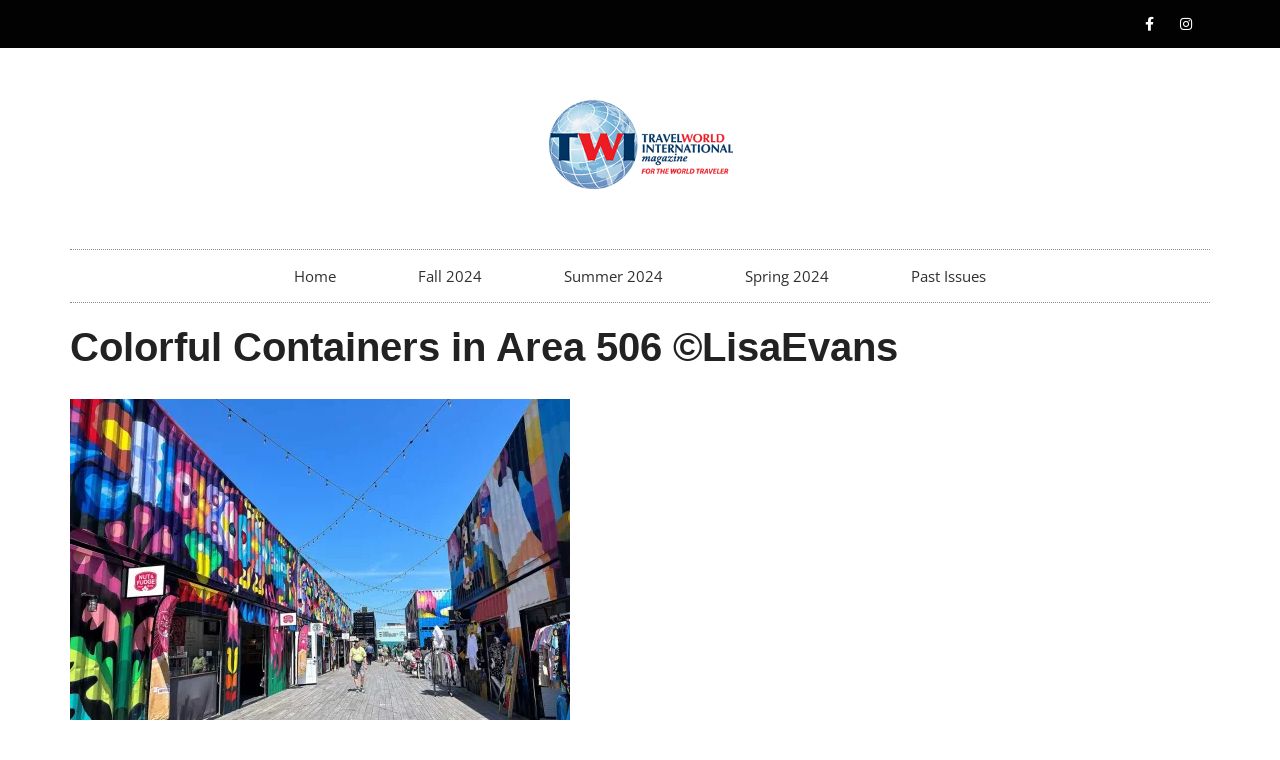

--- FILE ---
content_type: text/css
request_url: https://www.travelworldmagazine.com/wp-content/uploads/elementor/css/post-9084.css?ver=1750114638
body_size: 486
content:
.elementor-kit-9084{--e-global-color-primary:#6EC1E4;--e-global-color-secondary:#54595F;--e-global-color-text:#7A7A7A;--e-global-color-accent:#61CE70;--e-global-color-58b49b94:#4054B2;--e-global-color-1521d76c:#23A455;--e-global-color-38bacbb2:#000;--e-global-color-a7ce280:#FFF;--e-global-color-176fd32:#4E4EA2;--e-global-typography-primary-font-family:"Georgia";--e-global-typography-primary-font-weight:600;--e-global-typography-secondary-font-family:"Roboto Slab";--e-global-typography-secondary-font-weight:400;--e-global-typography-text-font-family:"Roboto";--e-global-typography-text-font-weight:400;--e-global-typography-accent-font-family:"Roboto";--e-global-typography-accent-font-weight:500;color:#222222;font-family:"Open Sans", Sans-serif;font-size:16px;line-height:1.3em;}.elementor-kit-9084 e-page-transition{background-color:#FFBC7D;}.elementor-kit-9084 a{color:var( --e-global-color-176fd32 );}.elementor-kit-9084 h1{color:#222222;font-family:"Georgia", Sans-serif;font-weight:700;line-height:1.8em;}.elementor-kit-9084 h2{font-family:"Georgia", Sans-serif;font-weight:700;line-height:1.5em;}.elementor-kit-9084 h3{font-family:"Georgia", Sans-serif;font-weight:600;line-height:1.4em;}.elementor-kit-9084 h4{font-family:"Georgia", Sans-serif;font-weight:600;line-height:1.4em;}.elementor-kit-9084 h5{font-family:"Open Sans", Sans-serif;font-weight:600;}.elementor-kit-9084 h6{font-family:"Open Sans", Sans-serif;font-weight:600;text-transform:capitalize;line-height:1.2em;}.elementor-kit-9084 button,.elementor-kit-9084 input[type="button"],.elementor-kit-9084 input[type="submit"],.elementor-kit-9084 .elementor-button{font-family:"Open Sans", Sans-serif;}.elementor-section.elementor-section-boxed > .elementor-container{max-width:1140px;}.e-con{--container-max-width:1140px;}{}h1.entry-title{display:var(--page-title-display);}@media(max-width:1024px){.elementor-section.elementor-section-boxed > .elementor-container{max-width:1024px;}.e-con{--container-max-width:1024px;}}@media(max-width:767px){.elementor-section.elementor-section-boxed > .elementor-container{max-width:767px;}.e-con{--container-max-width:767px;}}